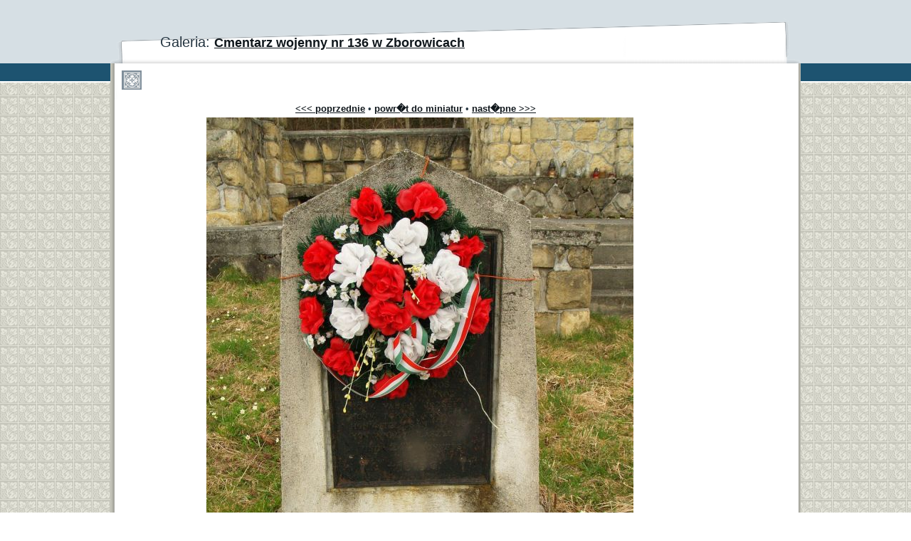

--- FILE ---
content_type: text/html; charset=UTF-8
request_url: http://www.sekowa.info/photo/gallery/object/cmentarznr136/index.php?go=index&zdjecie=08
body_size: 1252
content:
 
<!DOCTYPE html PUBLIC "-//W3C//DTD XHTML 1.1//EN" "http://www.w3.org/TR/xhtml11/DTD/xhtml11.dtd">
<html xmlns="http://www.w3.org/1999/xhtml" xml:lang="pl">
<head>
<meta http-equiv="Content-type" content="application/xhtml+xml; charset=ISO-8859-2" />        
<meta name="author" content="wel@op.pl" />
<meta http-equiv="Reply-to" content="wel@op.pl" />
<meta http-equiv="Content-Language" content="pl" />
<meta name="Keywords" content="S�kowa, Beskid Niski, szlak naftowy, ko�cio�y UNESCO, cmentarze w Beskidzie Niskim, 
Banica, Bartne, S�kowa, Lipna, Wapienne, M�cina, Bodaki, Radocyna, D�ugie, Czarne, Owczaryturystyka, agroturystyka, 
wypoczynek, wakacje, kultura, zabytki, historia, przyroda,SPORT, rekreacja, odpoczynek, wycieczka, szlaki turystyczne, 
gory, Atrakcje turystyczne, las, lasy, rzeka, rzeki" />
<meta name="Description" content="S�kowa.info - historia oraz galerie zdje� opisuj�ce cmentarze oraz miejscowo�ci Gminy Sekowa.
Zabytki, ciekawe miejsca, spos�b na sp�dzenie czasu w Beskidzie Niskim. Cerkiwe, stare cmentarze, opuszczone 
miejscowo�ci - wszystko to czeka na Ciebie w gminie S�kowa - miejscu innym ni� wszystkie" />
<meta name="Language" content="pl" />
<link rel="stylesheet"  type="text/css" media="screen" href="../../../../css/css.css" />
<title>S�kowa.info - serwis turystyczno - historyczny, prezentuj�cy cmentarze, cerkwie, ko�cio�y oraz miejscowo�ci gminy S�kowa.</title>
</head>
<body>
<div id="top1"></div>
<div id="top2"> 
<h2 style="padding:25px 20px 20px 70px;">Galeria: 
<a href="../../../../index.php?go=17&id1=75&ido=268" title="Opis obiektu Cmentarz wojenny nr 136 w Zborowicach "><strong>Cmentarz wojenny nr 136 w Zborowicach</strong></a></h2></div>                                
<div id="contenttxt"><div class="center"><p><a href="index.php?go=index&zdjecie=07">&lt;&lt;&lt; poprzednie</a> &#149; <a href="../../../../index.php?go=gallery2&id1=268&name_gall=cmentarznr136">powr�t do miniatur</a> &#149; <a href="index.php?go=index&zdjecie=09">nast�pne &gt;&gt;&gt;</a></p></div><div class="divgallerybig"><img src="08.jpg" class="imggallery" alt="" /></div><div id="opiszdjecia"><p></p></div></div><div id="footertlo"></div>
<div id="footer">
        <p id="footer2">Zdj�cie jest w�asno�ci� <a href="../../../../index.php?go=16">autora</a>. 
        Kopiowanie bez zezwolenia <strong>zabronione</strong>!<br />
        Copyright &copy; 2005 - 2026 Sekowa.Info  <a href="http://validator.w3.org/check?uri=referer">Valid XHTML 1.0 Strict</a></p>
</div>

</body>
</html>


--- FILE ---
content_type: text/css
request_url: http://www.sekowa.info/css/css.css
body_size: 1110
content:
body{
        font:13px  verdana,Arial, georgia, sans-serif;
        color: #253541;
       
        background-image: url(../images/tlo.gif);
                  margin:0;
                  padding:0;
}
a{
        font: bold 13px verdana,Arial, sans-serif;
        color: #0F161B;
}
a:hover{ text-decoration: none;
}
img{ border:0;
}
#top1{ background: url(../images/tlo2.gif) repeat-x; height: 169px; /* 119px; */
}

#top2{  background-image: url(../images/top2_n.png); background-repeat:no-repeat;  height: 117px; width: 970px; margin:-146px auto 0; 
}

ul#menuadm li{  list-style: none;
}

p#menu{ padding:45px 40px 0px 50px; color: #5F696D; font-size:16px; margin:0; text-align:center;
}

p#menu a{  font: bold 13px/20px verdana, sans-serif;  text-decoration: none; color: #5F696D;  text-transform: uppercase; letter-spacing: -1px;
}

#contenttxt, #footer, #contentadm, #menuadm{  width:970px; margin:0 auto; background-color: #fff;
}

#topimg{
        width:970px;
        /* width:742px; */
        margin:0 auto;
         text-align:center;
         background-color:#fff;
        background: url(../images/content.gif) repeat-y;
}

#contenttxt{
        background: url(../images/content.gif) repeat-y;
        
}
#footertlo{
        background: url(../images/footertlo.gif) repeat-x;
        height: 105px;
        margin: 0 auto;
}
#footer{ text-align: center; background: url(../images/1_20.png) no-repeat; height: 74px;  width: 970px;  margin: -105px auto 0;
}
p#footer1{
        padding:15px 0 0 120px;
        color: #5F696D; 
        font-size:12px;
        background-color:none;
}

p#footer1 a{
   font: 12px verdana, sans-serif;
        text-decoration: none;
        text-transform: uppercase;
        color: #5F696D; 
        margin-right:15px;
}

p#footer2{ font-size:11px;
}

p#footer2 a{ font: 11px verdana, sans-serif;
}

td#startleft{ width:260px; vertical-align: top; text-align: center;
}
#icoleft{}
td#startright{ width:480px;  vertical-align: top; text-align:left;
}
#topnews{ background-image: url(../images/news.gif); width:681px; height: 78px;
}
#startnews{ width:673px; background-color: #DCC792;	text-align:left;
}

img.imgnews {
        width:120px;
        margin:3px;
        float:left;
        border: 1px solid #000;
}
#imgmenustartdiv{
        text-align: center;
}
.imgcity{
   width: 200px;
        border:1px solid #000;
        margin:5px 5px 5px 20px;
        float: left;
}
.imgmenustart{
        margin:5px 15px;
}
h3,h4,h5{
        padding:15px 0 5px 0;
        margin:0;
}
h1{
   font: 25px verdana, sans-serif;
        padding: 10px 0 5px 20px;
        margin:0;
}
h2{
   font: 20px verdana, sans-serif;
        padding: 5px 0 10px 20px;
        margin:0;
}
h2 a{
   font: 18px verdana, sans-serif;
}

p{
        padding: 5px 25px 5px 25px;
        margin:0px;
}
hr{
        padding:0;
        margin: 0;
}
ul,ol{
        padding:10px 40px 10px 60px;
        margin:0px;
}
span.date{
        font: 15px "Times New Roman", verdana, sans-serif;
        padding:0px;
        margin:0px;
        display: block;
        font-style: italic;
}
div.center{
        margin: 0 auto;
        width:500px;
}
div#opiszdjecia{
        margin: 0px auto;
        width:700px;
}
table#gallery{
        margin:0 auto;
}
.imggallerymin{
        margin:10px;
        border:1px solid #000;
}
.divgallerybig{
     width:700px;
        margin:0 auto;
}
.imggallery{
       
        margin:0 auto;
}
.imgfloat{
        width:200px;
        margin:5px;
        float:left;
        border: 1px solid #000;
	}
.hide{
	display:none;
}
.clr { clear:both; }
